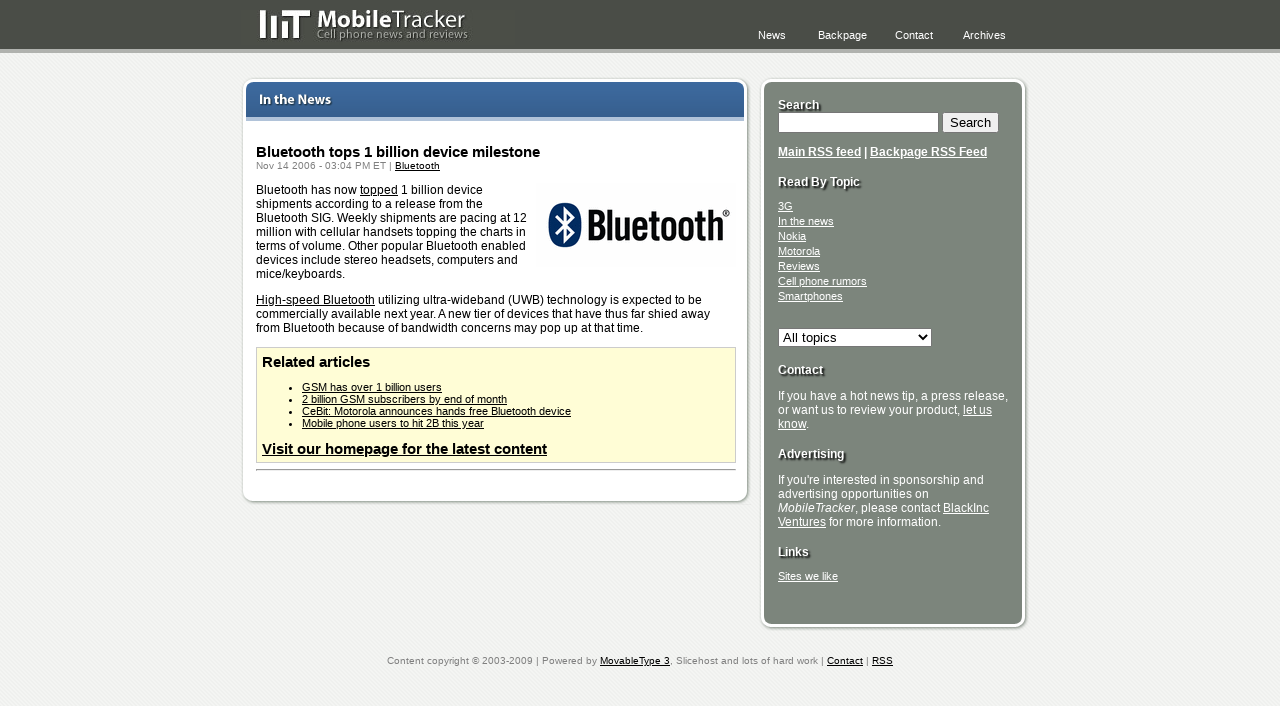

--- FILE ---
content_type: text/html
request_url: http://www.mobiletracker.net/archives/2006/11/14/bluetooth-billion-users
body_size: 3616
content:
<!DOCTYPE html PUBLIC "-//W3C//DTD XHTML 1.0 Transitional//EN" "http://www.w3.org/TR/xhtml1/DTD/xhtml1-transitional.dtd">
<html xmlns="http://www.w3.org/1999/xhtml" xml:lang="en">

<!-- this is mobiletracker.net -->
<!-- all content, code and images are protected by copyright -->
<!-- design by garrett murray <garrett@maniacalrage.net> -->

<head>
	<title>Bluetooth tops 1 billion device milestone - MobileTracker</title>
	<meta http-equiv="content-type" content="text/xhtml; charset=utf-8"/>
		
	<meta name="keywords" content="cell phones, cellular, mobile, mobile phones, phone news, cellular news, 
	cell phone news, mobile phone news, mobile phone reviews, cell phone reviews, phone reviews,
	new phones, camera phones, nokia, samsung, cingular, verizon wireless, treo, 
	sony ericsson, motorola, gsm, pcs, cdma, smartphones" />
	
	<link rel="alternate" type="application/rss+xml" title="RSS" href="http://www.mobiletracker.net/index.rdf" />
	
	<link rel="shortcut icon" href="/favicon.ico" type="image/x-icon"/>
	<link rel="start" href="http://www.mobiletracker.net/" title="MobileTracker"/>
	<link rel="stylesheet" href="http://www.mobiletracker.net/common/screen.css" type="text/css" title="MobileTracker" media="all"/>
	<link rel="stylesheet" href="http://www.mobiletracker.net/common/ie.css" type="text/css" title="MobileTracker IE" media="all"/>
</head>

<body>
<div id="top">
	<div id="box">
		<div id="logo"><a href="http://www.mobiletracker.net/" title="MobileTracker Cell Phone News"><img src="http://www.mobiletracker.net/images/logo.jpg" width="274" height="35" alt="MobileTracker" /></a></div>
		<div id="nav">
			<ul>
				<li ><a href="http://www.mobiletracker.net/archives/" title="Archives">Archives</a></li>
				<li ><a href="http://www.mobiletracker.net/contact/" title="Contact">Contact</a></li>
				<li ><a href="http://www.mobiletracker.net/backpage/" title="Backpage">Backpage</a></li>
				<li ><a href="http://www.mobiletracker.net/" title="News">News</a></li>
				<!-- Add class="current" to the current page's nav item's LI -->
			</ul>
		</div>
	</div>
	<br />
</div>
<br />
<div id="box">

	<div id="left">


<div align="center"></div>

<div id="news">
<div id="newshead"></div>
<div id="newsbody">
<div id="newstext">
<br />

<div class="newsItem">
<!-- google_ad_section_start -->
<h2>Bluetooth tops 1 billion device milestone</h2>
<h5>Nov 14 2006 - 03:04 PM ET | <a href="http://www.mobiletracker.net/archives/cat_bluetooth.php">Bluetooth</a></h5>

<p><a href="http://www.mobiletracker.net/archives/images/bluetooth-logo.gif" onclick="window.open('http://www.mobiletracker.net/archives/images/bluetooth-logo.gif','popup','width=442,height=187,scrollbars=no,resizable=no,toolbar=no,directories=no,location=no,menubar=no,status=no,left=0,top=0'); return false"><img src="http://www.mobiletracker.net/archives/images/bluetooth-logo-thumb.gif" width="200" height="84" border="0" align="right" /></a>Bluetooth has now <a href="http://www.bluetooth.com/Bluetooth/Press/SIG/BLUETOOTH_WIRELESS_TECHNOLOGY_SURPASSES_ONE_BILLION_DEVICES.htm">topped</a> 1 billion device shipments according to a release from the Bluetooth <span class="caps">SIG.</span> Weekly shipments are pacing at 12 million with cellular handsets topping the charts in terms of volume. Other popular Bluetooth enabled devices include stereo headsets, computers and mice/keyboards. </p>

<p><a href="http://www.mobiletracker.net/archives/2006/03/28/bluetooth-uwb">High-speed Bluetooth</a> utilizing ultra-wideband (UWB) technology is expected to be commercially available next year. A new tier of devices that have thus far shied away from Bluetooth because of bandwidth concerns may pop up at that time. </p>




<p>
<div class="note"><h2>Related articles</h2>

<ul>
<li><a href="http://www.mobiletracker.net/archives/2004/01/27/gsm_has_over_1_.php">GSM has over 1 billion users</a></li><li><a href="http://www.mobiletracker.net/archives/2006/06/13/2-billion-gsm">2 billion GSM subscribers by end of month</a></li><li><a href="http://www.mobiletracker.net/archives/2004/03/18/cebit_motorola_.php">CeBit: Motorola announces hands free Bluetooth device</a></li><li><a href="http://www.mobiletracker.net/archives/2005/01/18/2-billion-mobile-phones">Mobile phone users to hit 2B this year</a></li>
</ul>

<h2><a href="http://www.mobiletracker.net">Visit our homepage for the latest content</a></h2>
</div>

<hr />

</div>


<br />
</div>
</div>

<div id="newsfoot"></div>
	</div>
	</div>
<div id="right">

<!--<a href="http://xprize.wirefly.com/blog.html">
<img src="/images/features/xprize-featured.gif" border="0" alt="WireFly X Prize Cup"></a>
<br />-->
<!-- google_ad_section_start(weight=ignore) -->
  <div id="sidebar">
    <div id="sidehead">
    </div>
    <div id="sidebody">
      <div id="sidetext">
			 <h3>Search</h3> 
        		<!--<form method="get" action="/cgi-bin/mt/mt-search.cgi">
					<input id="search" name="search" size="18" />
					<input type="submit" value="Search" />
				</form>-->
				
				<form method="get" action="/fastsearch">
					<input id="query" name="query" size="18" />
					<input type="hidden" name="order" value="date" />
					<input type="submit" value="Search" />
				</form>
				
				<p> </p>
        		<p><strong><a href="http://www.mobiletracker.net/index.rdf">Main RSS feed</a> | 
        		<a href="http://www.mobiletracker.net/backpage/index.rdf">Backpage RSS Feed</a></strong></p>

<h3>Read By Topic</h3>
					<ul>
						<li><a href="http://www.mobiletracker.net/archives/cat_3g.php" title="3G">3G</a></li>
						<li><a href="http://www.mobiletracker.net/archives/cat_in_the_news.php" title="In the news">In the news</a></li>
						<li><a href="http://www.mobiletracker.net/archives/cat_nokia.php" title="Nokia">Nokia</a></li>
						<li><a href="http://www.mobiletracker.net/archives/cat_motorola.php" title="Motorola">Motorola</a></li>
						<li><a href="http://www.mobiletracker.net/archives/cat_review.php" title="Reviews">Reviews</a></li>
						<li><a href="http://www.mobiletracker.net/archives/cat_rumor.php" title="Rumors">Cell phone rumors</a></li>
						<li><a href="http://www.mobiletracker.net/archives/cat_smartphone.php" title="Smartphones">Smartphones</a></li>
					</ul>
<script type="text/JavaScript">
<!--
function MM_jumpMenu(targ,selObj,restore){ //v3.0
  eval(targ+".location='"+selObj.options[selObj.selectedIndex].value+"'");
  if (restore) selObj.selectedIndex=0;
}
//-->
</script>
<br />
<select name="select" onchange="MM_jumpMenu('parent',this,0)">
   <option value="null" selected="selected">All topics</option>

      <option value="http://www.mobiletracker.net/archives/cat_3g.php">3G</option>
      <option value="http://www.mobiletracker.net/archives/cat_3gsm.php">3GSM</option>
      <option value="http://www.mobiletracker.net/archives/cat_accessories.php">Accessories</option>
      <option value="http://www.mobiletracker.net/archives/cat_apple.php">Apple</option>
      <option value="http://www.mobiletracker.net/archives/cat_att_wireless.php">AT&amp;T Wireless</option>
      <option value="http://www.mobiletracker.net/archives/cat_backpage.php">Backpage</option>
      <option value="http://www.mobiletracker.net/archives/cat_bargain.php">Bargain</option>
      <option value="http://www.mobiletracker.net/archives/cat_bluetooth.php">Bluetooth</option>
      <option value="http://www.mobiletracker.net/archives/cat_camera.php">Camera</option>
      <option value="http://www.mobiletracker.net/archives/cat_ces.php">CES</option>
      <option value="http://www.mobiletracker.net/archives/cat_cingular.php">Cingular</option>
      <option value="http://www.mobiletracker.net/archives/cat_ctia.php">CTIA</option>
      <option value="http://www.mobiletracker.net/archives/cat_danger.php">Danger</option>
      <option value="http://www.mobiletracker.net/archives/cat_data.php">Data</option>
      <option value="http://www.mobiletracker.net/archives/cat_docomo.php">DoCoMo</option>
      <option value="http://www.mobiletracker.net/archives/cat_handspring.php">Handspring</option>
      <option value="http://www.mobiletracker.net/archives/cat_in_the_news.php">In The News</option>
      <option value="http://www.mobiletracker.net/archives/cat_industry_qas.php">Industry Q&amp;A&apos;s</option>
      <option value="http://www.mobiletracker.net/archives/cat_kyocera.php">Kyocera</option>
      <option value="http://www.mobiletracker.net/archives/cat_lg_mobile_phone.php">LG Mobile Phone</option>
      <option value="http://www.mobiletracker.net/archives/cat_miscellaneous.php">Miscellaneous</option>
      <option value="http://www.mobiletracker.net/archives/cat_motorola.php">Motorola</option>
      <option value="http://www.mobiletracker.net/archives/cat_mvno.php">MVNO</option>
      <option value="http://www.mobiletracker.net/archives/cat_nextel.php">Nextel</option>
      <option value="http://www.mobiletracker.net/archives/cat_nokia.php">Nokia</option>
      <option value="http://www.mobiletracker.net/archives/cat_number_portability.php">Number portability</option>
      <option value="http://www.mobiletracker.net/archives/cat_palm.php">Palm</option>
      <option value="http://www.mobiletracker.net/archives/cat_panasonic.php">Panasonic</option>
      <option value="http://www.mobiletracker.net/archives/cat_pda_phone.php">PDA Phone</option>
      <option value="http://www.mobiletracker.net/archives/cat_pushtotalk.php">Push-to-talk</option>
      <option value="http://www.mobiletracker.net/archives/cat_research_in_motion.php">Research In Motion</option>
      <option value="http://www.mobiletracker.net/archives/cat_review.php">Review</option>
      <option value="http://www.mobiletracker.net/archives/cat_ringtones.php">Ringtones</option>
      <option value="http://www.mobiletracker.net/archives/cat_rumor.php">Rumor</option>
      <option value="http://www.mobiletracker.net/archives/cat_samsung.php">Samsung</option>
      <option value="http://www.mobiletracker.net/archives/cat_sanyo.php">Sanyo</option>
      <option value="http://www.mobiletracker.net/archives/cat_security.php">Security</option>
      <option value="http://www.mobiletracker.net/archives/cat_sharp.php">Sharp</option>
      <option value="http://www.mobiletracker.net/archives/cat_siemens.php">Siemens</option>
      <option value="http://www.mobiletracker.net/archives/cat_site_news.php">Site News</option>
      <option value="http://www.mobiletracker.net/archives/cat_smartphone.php">Smartphone</option>
      <option value="http://www.mobiletracker.net/archives/cat_sms.php">SMS</option>
      <option value="http://www.mobiletracker.net/archives/cat_sony_ericsson.php">Sony Ericsson</option>
      <option value="http://www.mobiletracker.net/archives/cat_sprint_nextel.php">Sprint Nextel</option>
      <option value="http://www.mobiletracker.net/archives/cat_staff_picks.php">Staff Picks</option>
      <option value="http://www.mobiletracker.net/archives/cat_tmobile.php">T-Mobile</option>
      <option value="http://www.mobiletracker.net/archives/cat_unique.php">Unique</option>
      <option value="http://www.mobiletracker.net/archives/cat_utstarcom_audiovox.php">UTStarcom (Audiovox)</option>
      <option value="http://www.mobiletracker.net/archives/cat_verizon_wireless.php">Verizon Wireless</option>
      <option value="http://www.mobiletracker.net/archives/cat_virgin_mobile.php">Virgin Mobile</option>
      <option value="http://www.mobiletracker.net/archives/cat_vodafone.php">Vodafone</option>
  
</select>        <p> </p>
        
        
        <h3>Contact</h3> 
     <p>
          If you have a hot news tip, a press release, or want us to review your product, <a href="/contact/">let us know</a>.
        </p>
           <h3>Advertising</h3> 
        <p>
         If you're interested in sponsorship and advertising opportunities on <em>MobileTracker</em>, please contact <a href="http://www.mobiletracker.net/contact/?opt=ads">BlackInc Ventures</a> for more information.
        </p> 
                    
        <h3>Links</h3> 
<ul>
<li><a href="http://www.mobiletracker.net/links/">Sites we like</a></li>

</ul>
                      
               <br />
      </div>
    </div>
    <div id="sidefoot">
    </div>
    
    <br /><div align="center" class="copyright">

</div>

  </div>
</div>
<br /><br />
<!-- google_ad_section_end(weight=ignore) -->
<div class="copyright"><h5>Content copyright &copy; 2003-2009 | Powered by <a href="http://www.movabletype.org">MovableType 3</a>, Slicehost and lots of hard work | <a href="http://www.mobiletracker.net/contact/">Contact</a> | <a href="http://www.mobiletracker.net/index.rdf">RSS</a></h5></div><br />
        <p>	<script type="text/javascript" language="JavaScript">
		var site="sm5remarkable"
	</script>
	<script type="text/javascript" language="JavaScript1.2" src="http://sm5.sitemeter.com/js/counter.js?site=sm5remarkable"></script>
	
	<noscript>
		<a href="http://sm5.sitemeter.com/stats.asp?site=sm5remarkable" target="_top">
		<img src="http://sm5.sitemeter.com/meter.asp?site=sm5remarkable" alt="Site Meter" border="0" /></a>
	</noscript></p>
	
</div>


</body>

<!-- this has been mobiletracker.net, thanks for visiting -->

</html>

--- FILE ---
content_type: text/css
request_url: http://www.mobiletracker.net/common/screen.css
body_size: 1549
content:
/**
 * MobileTracker Styles
 * @author gmurray <garrett@maniacalrage.net>
 */

body {
	margin: 0;
	padding: 0;
	background: #fff url(../images/main_bg.gif) repeat left top;
	font: normal 11px "Lucida Grande", Verdana, Sans-serif;
	color: #000;
	text-align: center;
}
#top {
	height: 53px;
	background: #4a4d47 url('../images/top_bg.gif') repeat-x left top;
}

#logo, #nav {
	float: left;
	width: 50%;
}
#logo {
	padding-top: 10px;
	height: 35px;
}
#logo a {
	border: 0;
}
#nav {
	text-align: right;
	float: left;
}
#top #box, #box {
	width: 798px;
	margin: 0 auto;
}
#box {
	margin-top: 12px;
	clear: both;
	text-align: left;
}
#left, #right {
	float: left;
	width: 510px;
}
#right {
	margin-left: 8px;
	width: 270px;
}

/**
 * News and Breaking News
 */
#news, #bnews {
	width: 510px;
}
#newshead, #bnewshead , #customhead {
	height: 44px;
	width: 510px;
	background: url(../images/news_head.png) no-repeat center center;
}
#bnewshead {
	background: url(../images/bnews_head.png) no-repeat center center;
}

#eventheadces2006 {
	height: 44px;
	width: 510px;
	background: url(../live-reports/ces-2006/eventheader.png) no-repeat center center;
}

#customhead {
		background: url(../images/custom_head.png) no-repeat center center;
		
}

#bnewstitle {
	color: #fff;
	font-weight: bold;
	font-size: 18px;
	text-shadow: 2px 2px 2px #000;
	padding: 12px 0 0 19px;
}

#bnewstitle a {
	color: #fff;
	font-size: 18px;
	margin-top: 0px;
	text-decoration: none;

}
#newsbody, #bnewsbody {
	width: 510px;
	background: url(../images/news_bg.png) repeat-y center center;
}
#newstext, #bnewstext {
	padding: 0px 15px 0px 15px;
}

#bnewstext p {
	margin-bottom: 0px;
}

#bnewstext p a {
	color: #000000;
}

#newsfoot, #bnewsfoot {
	clear: both;
	height: 17px;
	width: 510px;
	background: url(../images/news_foot.png) no-repeat center center;
}
.newsItem {
	clear: both;
	padding-top: 10px;

}

.newsItem h2 {
	font-size: 15px;
}

.note {
	background-color: #FFFDD6;
	margin-top: 0px;
	padding: 5px;
	border: 1px solid #cccccc;
}



.commentbox {
	background-color: #EFEFEF;
	margin-top: 0px;
	padding: 5px;
	border: 1px solid #cccccc;
}


.glossary_note {
	background-color: #F1F1F1;
	margin-top: 0px;
	padding: 5px;
	border: 1px solid #cccccc;
}

.archives h2 {
	margin-top: 10px;
	font-size: 20px;
}

#newstext a {
	color: #000000;
	text-decoration: underline;
}

#bnewstext a {
	color: #000000;
	text-decoration: underline;
}

#newstext blockquote {
	border-left: 2px solid #ccc;
	padding-left: 5px;
}



/**
 * Sidebar
 */
#sidebar {
	width: 270px;
	text-align: left;
}
#sidehead {
	height: 17px;
	width: 270px;
	background: url(../images/sidebar_head.png) no-repeat center center;
}
#sidebody {
	width: 270px;
	background: url(../images/sidebar_bg.png) repeat-y center center;
}
#sidetext {
	color: #fff;
	padding: 0px 19px 4px 19px;
}
#sidefoot {
	height: 19px;
	width: 270px;
	background: url(../images/sidebar_foot.png) no-repeat center center;
}
#sidebar ul {
	list-style: none;
	padding: 0;
	margin-left: 0;
}
#sidebar ul li {
	padding-bottom: 3px;
}

/**
 * Featured story
 */
#featurehead {
	width: 270px;
	height: 13px;
	background: url(../images/featured_top.png) no-repeat center center;
}
#feature {
	width: 270px;
	height: 110px;
	background: url(../images/featured_bg.png) repeat-y center top;
}
#featureImg {
	height: 110px;
	padding: 0px 14px 0px 12px;
}

#featureImg h2 {
	font-size: 18px;
	font-weight: bold;
}


#featureImg ul {
	margin-left: 0px;
}

#featureImg a {
	border: 0;
}
#featurefoot {
	width: 270px;
	height: 15px;
	background: url(../images/featured_foot.png) no-repeat top center;
	margin-bottom: 8px;
}

/**
 * Nav and menu
 */
 

#menu ul {
   padding: 0;
   margin: 0;
   list-style: none;
   padding-top: 23px;
   padding-right: 19px;
}


#menu ul li, #menu ul li.tab {
   width: 95px;
   height: 26px;
   display: inline;
   float: left;
   text-align: center;
   border-bottom: 1px solid #9C9C9C;
   
}

#menu ul li.tab {
	background: #fff url(../images/reviews-tab.jpg) no-repeat center center;
}

#nav ul {
	padding: 0;
	margin: 0;
	list-style: none;
	padding-top: 23px;
	padding-right: 19px;
}
#nav ul li, #nav ul li.current {
	width: 71px;
	height: 26px;
	display: inline;
	float: right;
	text-align: center;
}
#nav ul li.current {
	background: #fff url(../images/tab.jpg) no-repeat center center;
}
#nav ul li a:link, #nav ul li a:visited,
#nav ul li a:hover, #nav ul li a:active {
	display: block;
	padding-top: 6px;
	color: #fff;
	text-decoration: none;
	border: 0;
}
#nav ul li a:hover, #nav ul li a:active {
	font-weight: bold;
}
#nav ul li.current a:link, #nav ul li.current a:visited,
#nav ul li.current a:hover, #nav ul li.current a:active {
	color: #000;
	text-decoration: none;
	border: 0;
}

/**
 * Text
 */
h2, h3, h5 {
	font-size: 12px;
	margin: 0;
}
h3 {
	color: white;
	text-shadow: 2px 2px 2px #000;
	padding-top: 4px;
}
h5 {
	font-weight: normal;
	font-size: 10px;
	color: gray;
}

p {
 font-size: 12px;
}

/**
 * Links
 */
#sidetext a:link, a:visited, a:hover, a:active {
	color: #fff;
}

.copyright {
text-align: center;
}

.copyright a {
	color: #000000;
}


/**
 * Review center
 */
 
.review_big {
   font-size: 24px;
   color: #cccccc;
   font-weight: bold;
   text-align: center;

} 

.review_date {
   font-size: 14px;
   color: #cccccc;
} 

.review_title {
   font-size: 16px;
   font-weight: bold;
   
} 

.review_title a {
   text-decoration: none;
   color: #999999;
} 

.review_text {
   line-height: 150%;
} 


/**
 * Misc
 */
img {
	border: 0;
}
br {
	clear: both;
}

--- FILE ---
content_type: text/css
request_url: http://www.mobiletracker.net/common/ie.css
body_size: 433
content:
/**
 * IE Fixes
 * @author gmurray <garrett@maniacalrage.net>
 */

#top #box {
	margin-bottom: -10px;
}

/**
 * News and Breaking News
 */
#newshead, #bnewshead, #customhead {
	background: none;
	filter:progid:DXImageTransform.Microsoft.AlphaImageLoader(src='http://www.mobiletracker.net/images/news_head.png',sizingMethod='scale');
}
#bnewshead {
	background: none;
	filter:progid:DXImageTransform.Microsoft.AlphaImageLoader(src='http://www.mobiletracker.net/images/bnews_head.png',sizingMethod='scale');
}

#customhead {
	background: none;
	filter:progid:DXImageTransform.Microsoft.AlphaImageLoader(src='http://www.mobiletracker.net/images/custom_head.png',sizingMethod='scale');
}

#newsbody, #bnewsbody {
	background: none;
	filter:progid:DXImageTransform.Microsoft.AlphaImageLoader(src='http://www.mobiletracker.net/images/news_bg.png',sizingMethod='scale');
}
#newsfoot, #bnewsfoot {
	background: none;
	filter:progid:DXImageTransform.Microsoft.AlphaImageLoader(src='http://www.mobiletracker.net/images/news_foot.png',sizingMethod='scale');
}

#featureImg {
	background: none;
	filter:progid:DXImageTransform.Microsoft.AlphaImageLoader(src='http://www.mobiletracker.net/images/features/p910i.png',sizingMethod='scale');
}


/**
 * Sidebar
 */
#sidehead {
	background: none;
	filter:progid:DXImageTransform.Microsoft.AlphaImageLoader(src='http://www.mobiletracker.net/images/sidebar_head.png',sizingMethod='scale');
}
#sidebody {
	background: none;
	filter:progid:DXImageTransform.Microsoft.AlphaImageLoader(src='http://www.mobiletracker.net/images/sidebar_bg.png',sizingMethod='scale');
}
#sidefoot {
	background: none;
	filter:progid:DXImageTransform.Microsoft.AlphaImageLoader(src='http://www.mobiletracker.net/images/sidebar_foot.png',sizingMethod='scale');
}

/**
 * Feature
 */
#featurehead {
	background: none;
	filter:progid:DXImageTransform.Microsoft.AlphaImageLoader(src='http://www.mobiletracker.net/images/featured_top.png',sizingMethod='scale');
}
#feature {
	background: none;
	filter:progid:DXImageTransform.Microsoft.AlphaImageLoader(src='http://www.mobiletracker.net/images/featured_bg.png',sizingMethod='scale');
}
#featurefoot {
	background: none;
	filter:progid:DXImageTransform.Microsoft.AlphaImageLoader(src='http://www.mobiletracker.net/images/featured_foot.png',sizingMethod='image');
	
}